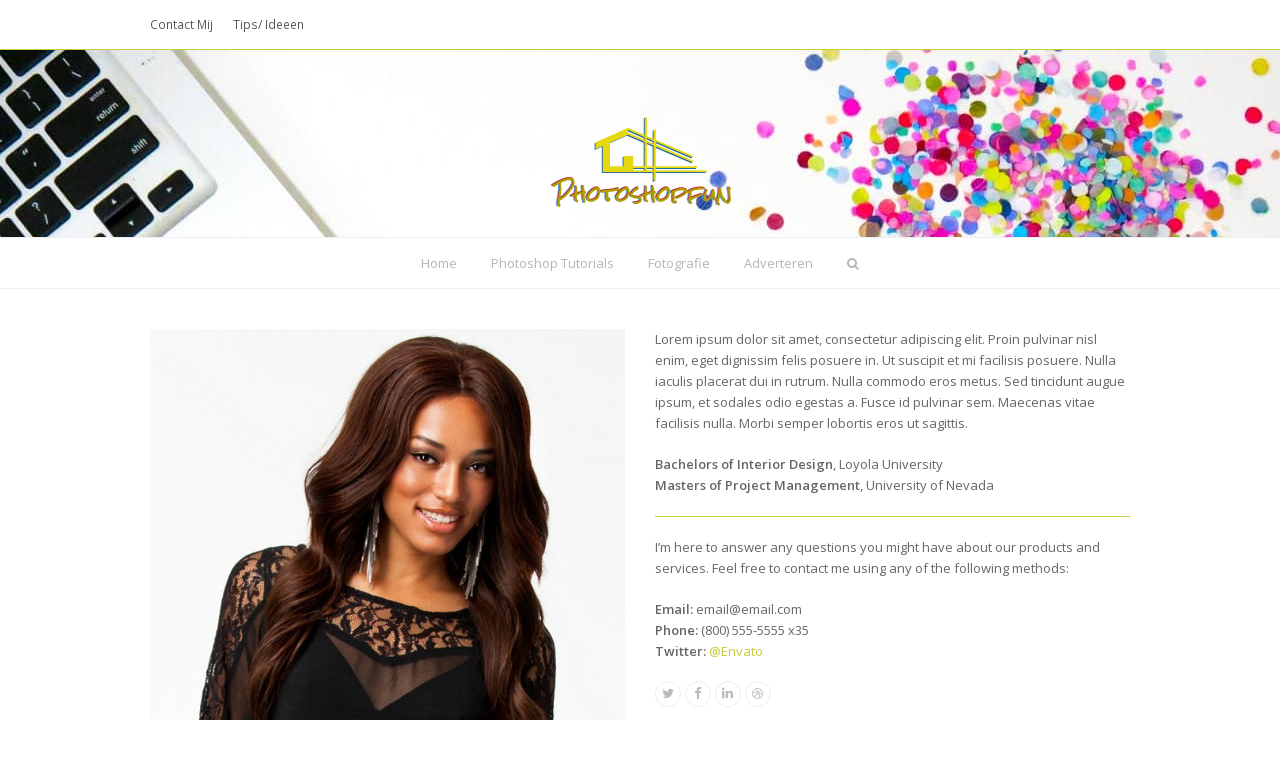

--- FILE ---
content_type: text/html; charset=UTF-8
request_url: https://www.photoshopfun.nl/staff-member/marika-jonston/
body_size: 17834
content:
<!DOCTYPE html>
<html dir="ltr" lang="en-US" prefix="og: https://ogp.me/ns#" itemscope itemtype="http://schema.org/WebPage">
<head><meta charset="UTF-8"><script>if(navigator.userAgent.match(/MSIE|Internet Explorer/i)||navigator.userAgent.match(/Trident\/7\..*?rv:11/i)){var href=document.location.href;if(!href.match(/[?&]nowprocket/)){if(href.indexOf("?")==-1){if(href.indexOf("#")==-1){document.location.href=href+"?nowprocket=1"}else{document.location.href=href.replace("#","?nowprocket=1#")}}else{if(href.indexOf("#")==-1){document.location.href=href+"&nowprocket=1"}else{document.location.href=href.replace("#","&nowprocket=1#")}}}}</script><script>class RocketLazyLoadScripts{constructor(){this.triggerEvents=["keydown","mousedown","mousemove","touchmove","touchstart","touchend","wheel"],this.userEventHandler=this._triggerListener.bind(this),this.touchStartHandler=this._onTouchStart.bind(this),this.touchMoveHandler=this._onTouchMove.bind(this),this.touchEndHandler=this._onTouchEnd.bind(this),this.clickHandler=this._onClick.bind(this),this.interceptedClicks=[],window.addEventListener("pageshow",(e=>{this.persisted=e.persisted})),window.addEventListener("DOMContentLoaded",(()=>{this._preconnect3rdParties()})),this.delayedScripts={normal:[],async:[],defer:[]},this.allJQueries=[]}_addUserInteractionListener(e){document.hidden?e._triggerListener():(this.triggerEvents.forEach((t=>window.addEventListener(t,e.userEventHandler,{passive:!0}))),window.addEventListener("touchstart",e.touchStartHandler,{passive:!0}),window.addEventListener("mousedown",e.touchStartHandler),document.addEventListener("visibilitychange",e.userEventHandler))}_removeUserInteractionListener(){this.triggerEvents.forEach((e=>window.removeEventListener(e,this.userEventHandler,{passive:!0}))),document.removeEventListener("visibilitychange",this.userEventHandler)}_onTouchStart(e){"HTML"!==e.target.tagName&&(window.addEventListener("touchend",this.touchEndHandler),window.addEventListener("mouseup",this.touchEndHandler),window.addEventListener("touchmove",this.touchMoveHandler,{passive:!0}),window.addEventListener("mousemove",this.touchMoveHandler),e.target.addEventListener("click",this.clickHandler),this._renameDOMAttribute(e.target,"onclick","rocket-onclick"))}_onTouchMove(e){window.removeEventListener("touchend",this.touchEndHandler),window.removeEventListener("mouseup",this.touchEndHandler),window.removeEventListener("touchmove",this.touchMoveHandler,{passive:!0}),window.removeEventListener("mousemove",this.touchMoveHandler),e.target.removeEventListener("click",this.clickHandler),this._renameDOMAttribute(e.target,"rocket-onclick","onclick")}_onTouchEnd(e){window.removeEventListener("touchend",this.touchEndHandler),window.removeEventListener("mouseup",this.touchEndHandler),window.removeEventListener("touchmove",this.touchMoveHandler,{passive:!0}),window.removeEventListener("mousemove",this.touchMoveHandler)}_onClick(e){e.target.removeEventListener("click",this.clickHandler),this._renameDOMAttribute(e.target,"rocket-onclick","onclick"),this.interceptedClicks.push(e),e.preventDefault(),e.stopPropagation(),e.stopImmediatePropagation()}_replayClicks(){window.removeEventListener("touchstart",this.touchStartHandler,{passive:!0}),window.removeEventListener("mousedown",this.touchStartHandler),this.interceptedClicks.forEach((e=>{e.target.dispatchEvent(new MouseEvent("click",{view:e.view,bubbles:!0,cancelable:!0}))}))}_renameDOMAttribute(e,t,n){e.hasAttribute&&e.hasAttribute(t)&&(event.target.setAttribute(n,event.target.getAttribute(t)),event.target.removeAttribute(t))}_triggerListener(){this._removeUserInteractionListener(this),"loading"===document.readyState?document.addEventListener("DOMContentLoaded",this._loadEverythingNow.bind(this)):this._loadEverythingNow()}_preconnect3rdParties(){let e=[];document.querySelectorAll("script[type=rocketlazyloadscript]").forEach((t=>{if(t.hasAttribute("src")){const n=new URL(t.src).origin;n!==location.origin&&e.push({src:n,crossOrigin:t.crossOrigin||"module"===t.getAttribute("data-rocket-type")})}})),e=[...new Map(e.map((e=>[JSON.stringify(e),e]))).values()],this._batchInjectResourceHints(e,"preconnect")}async _loadEverythingNow(){this.lastBreath=Date.now(),this._delayEventListeners(),this._delayJQueryReady(this),this._handleDocumentWrite(),this._registerAllDelayedScripts(),this._preloadAllScripts(),await this._loadScriptsFromList(this.delayedScripts.normal),await this._loadScriptsFromList(this.delayedScripts.defer),await this._loadScriptsFromList(this.delayedScripts.async);try{await this._triggerDOMContentLoaded(),await this._triggerWindowLoad()}catch(e){}window.dispatchEvent(new Event("rocket-allScriptsLoaded")),this._replayClicks()}_registerAllDelayedScripts(){document.querySelectorAll("script[type=rocketlazyloadscript]").forEach((e=>{e.hasAttribute("src")?e.hasAttribute("async")&&!1!==e.async?this.delayedScripts.async.push(e):e.hasAttribute("defer")&&!1!==e.defer||"module"===e.getAttribute("data-rocket-type")?this.delayedScripts.defer.push(e):this.delayedScripts.normal.push(e):this.delayedScripts.normal.push(e)}))}async _transformScript(e){return await this._littleBreath(),new Promise((t=>{const n=document.createElement("script");[...e.attributes].forEach((e=>{let t=e.nodeName;"type"!==t&&("data-rocket-type"===t&&(t="type"),n.setAttribute(t,e.nodeValue))})),e.hasAttribute("src")?(n.addEventListener("load",t),n.addEventListener("error",t)):(n.text=e.text,t());try{e.parentNode.replaceChild(n,e)}catch(e){t()}}))}async _loadScriptsFromList(e){const t=e.shift();return t?(await this._transformScript(t),this._loadScriptsFromList(e)):Promise.resolve()}_preloadAllScripts(){this._batchInjectResourceHints([...this.delayedScripts.normal,...this.delayedScripts.defer,...this.delayedScripts.async],"preload")}_batchInjectResourceHints(e,t){var n=document.createDocumentFragment();e.forEach((e=>{if(e.src){const i=document.createElement("link");i.href=e.src,i.rel=t,"preconnect"!==t&&(i.as="script"),e.getAttribute&&"module"===e.getAttribute("data-rocket-type")&&(i.crossOrigin=!0),e.crossOrigin&&(i.crossOrigin=e.crossOrigin),n.appendChild(i)}})),document.head.appendChild(n)}_delayEventListeners(){let e={};function t(t,n){!function(t){function n(n){return e[t].eventsToRewrite.indexOf(n)>=0?"rocket-"+n:n}e[t]||(e[t]={originalFunctions:{add:t.addEventListener,remove:t.removeEventListener},eventsToRewrite:[]},t.addEventListener=function(){arguments[0]=n(arguments[0]),e[t].originalFunctions.add.apply(t,arguments)},t.removeEventListener=function(){arguments[0]=n(arguments[0]),e[t].originalFunctions.remove.apply(t,arguments)})}(t),e[t].eventsToRewrite.push(n)}function n(e,t){let n=e[t];Object.defineProperty(e,t,{get:()=>n||function(){},set(i){e["rocket"+t]=n=i}})}t(document,"DOMContentLoaded"),t(window,"DOMContentLoaded"),t(window,"load"),t(window,"pageshow"),t(document,"readystatechange"),n(document,"onreadystatechange"),n(window,"onload"),n(window,"onpageshow")}_delayJQueryReady(e){let t=window.jQuery;Object.defineProperty(window,"jQuery",{get:()=>t,set(n){if(n&&n.fn&&!e.allJQueries.includes(n)){n.fn.ready=n.fn.init.prototype.ready=function(t){e.domReadyFired?t.bind(document)(n):document.addEventListener("rocket-DOMContentLoaded",(()=>t.bind(document)(n)))};const t=n.fn.on;n.fn.on=n.fn.init.prototype.on=function(){if(this[0]===window){function e(e){return e.split(" ").map((e=>"load"===e||0===e.indexOf("load.")?"rocket-jquery-load":e)).join(" ")}"string"==typeof arguments[0]||arguments[0]instanceof String?arguments[0]=e(arguments[0]):"object"==typeof arguments[0]&&Object.keys(arguments[0]).forEach((t=>{delete Object.assign(arguments[0],{[e(t)]:arguments[0][t]})[t]}))}return t.apply(this,arguments),this},e.allJQueries.push(n)}t=n}})}async _triggerDOMContentLoaded(){this.domReadyFired=!0,await this._littleBreath(),document.dispatchEvent(new Event("rocket-DOMContentLoaded")),await this._littleBreath(),window.dispatchEvent(new Event("rocket-DOMContentLoaded")),await this._littleBreath(),document.dispatchEvent(new Event("rocket-readystatechange")),await this._littleBreath(),document.rocketonreadystatechange&&document.rocketonreadystatechange()}async _triggerWindowLoad(){await this._littleBreath(),window.dispatchEvent(new Event("rocket-load")),await this._littleBreath(),window.rocketonload&&window.rocketonload(),await this._littleBreath(),this.allJQueries.forEach((e=>e(window).trigger("rocket-jquery-load"))),await this._littleBreath();const e=new Event("rocket-pageshow");e.persisted=this.persisted,window.dispatchEvent(e),await this._littleBreath(),window.rocketonpageshow&&window.rocketonpageshow({persisted:this.persisted})}_handleDocumentWrite(){const e=new Map;document.write=document.writeln=function(t){const n=document.currentScript,i=document.createRange(),r=n.parentElement;let o=e.get(n);void 0===o&&(o=n.nextSibling,e.set(n,o));const s=document.createDocumentFragment();i.setStart(s,0),s.appendChild(i.createContextualFragment(t)),r.insertBefore(s,o)}}async _littleBreath(){Date.now()-this.lastBreath>45&&(await this._requestAnimFrame(),this.lastBreath=Date.now())}async _requestAnimFrame(){return document.hidden?new Promise((e=>setTimeout(e))):new Promise((e=>requestAnimationFrame(e)))}static run(){const e=new RocketLazyLoadScripts;e._addUserInteractionListener(e)}}RocketLazyLoadScripts.run();</script>

<link rel="profile" href="https://gmpg.org/xfn/11">
<title>Marika Jonston | photoshopfun.nl</title><link rel="preload" as="style" href="https://fonts.googleapis.com/css?family=Open%20Sans%3A100%2C200%2C300%2C400%2C500%2C600%2C700%2C800%2C900%2C100i%2C200i%2C300i%2C400i%2C500i%2C600i%2C700i%2C800i%2C900i&#038;subset=latin&#038;display=swap" /><link rel="stylesheet" href="https://fonts.googleapis.com/css?family=Open%20Sans%3A100%2C200%2C300%2C400%2C500%2C600%2C700%2C800%2C900%2C100i%2C200i%2C300i%2C400i%2C500i%2C600i%2C700i%2C800i%2C900i&#038;subset=latin&#038;display=swap" media="print" onload="this.media='all'" /><noscript><link rel="stylesheet" href="https://fonts.googleapis.com/css?family=Open%20Sans%3A100%2C200%2C300%2C400%2C500%2C600%2C700%2C800%2C900%2C100i%2C200i%2C300i%2C400i%2C500i%2C600i%2C700i%2C800i%2C900i&#038;subset=latin&#038;display=swap" /></noscript><link rel="stylesheet" href="https://www.photoshopfun.nl/wp-content/cache/min/1/e4575dcc8a742707c01b008d66bc5d0f.css" media="all" data-minify="1" />
	<style>img:is([sizes="auto" i], [sizes^="auto," i]) { contain-intrinsic-size: 3000px 1500px }</style>
	
		<!-- All in One SEO 4.9.0 - aioseo.com -->
	<meta name="robots" content="max-image-preview:large" />
	<meta name="author" content="Welles"/>
	<link rel="canonical" href="https://www.photoshopfun.nl/staff-member/marika-jonston/" />
	<meta name="generator" content="All in One SEO (AIOSEO) 4.9.0" />
		<meta property="og:locale" content="en_US" />
		<meta property="og:site_name" content="photoshopfun.nl | Alles over ontwerpen met Adobe Photoshop" />
		<meta property="og:type" content="article" />
		<meta property="og:title" content="Marika Jonston | photoshopfun.nl" />
		<meta property="og:url" content="https://www.photoshopfun.nl/staff-member/marika-jonston/" />
		<meta property="article:published_time" content="2014-09-05T23:08:58+00:00" />
		<meta property="article:modified_time" content="2014-09-05T23:08:58+00:00" />
		<meta name="twitter:card" content="summary" />
		<meta name="twitter:title" content="Marika Jonston | photoshopfun.nl" />
		<script type="application/ld+json" class="aioseo-schema">
			{"@context":"https:\/\/schema.org","@graph":[{"@type":"BreadcrumbList","@id":"https:\/\/www.photoshopfun.nl\/staff-member\/marika-jonston\/#breadcrumblist","itemListElement":[{"@type":"ListItem","@id":"https:\/\/www.photoshopfun.nl#listItem","position":1,"name":"Home","item":"https:\/\/www.photoshopfun.nl","nextItem":{"@type":"ListItem","@id":"https:\/\/www.photoshopfun.nl\/staff-category\/management\/#listItem","name":"Management"}},{"@type":"ListItem","@id":"https:\/\/www.photoshopfun.nl\/staff-category\/management\/#listItem","position":2,"name":"Management","item":"https:\/\/www.photoshopfun.nl\/staff-category\/management\/","nextItem":{"@type":"ListItem","@id":"https:\/\/www.photoshopfun.nl\/staff-member\/marika-jonston\/#listItem","name":"Marika Jonston"},"previousItem":{"@type":"ListItem","@id":"https:\/\/www.photoshopfun.nl#listItem","name":"Home"}},{"@type":"ListItem","@id":"https:\/\/www.photoshopfun.nl\/staff-member\/marika-jonston\/#listItem","position":3,"name":"Marika Jonston","previousItem":{"@type":"ListItem","@id":"https:\/\/www.photoshopfun.nl\/staff-category\/management\/#listItem","name":"Management"}}]},{"@type":"Organization","@id":"https:\/\/www.photoshopfun.nl\/#organization","name":"photoshopfun.nl","description":"Alles over ontwerpen met Adobe Photoshop","url":"https:\/\/www.photoshopfun.nl\/"},{"@type":"Person","@id":"https:\/\/www.photoshopfun.nl\/author\/Welles\/#author","url":"https:\/\/www.photoshopfun.nl\/author\/Welles\/","name":"Welles","image":{"@type":"ImageObject","@id":"https:\/\/www.photoshopfun.nl\/staff-member\/marika-jonston\/#authorImage","url":"https:\/\/secure.gravatar.com\/avatar\/084bbf9b503028994794f3df326889992650c473167142987774adfdc0f3b722?s=96&d=mm&r=g","width":96,"height":96,"caption":"Welles"}},{"@type":"WebPage","@id":"https:\/\/www.photoshopfun.nl\/staff-member\/marika-jonston\/#webpage","url":"https:\/\/www.photoshopfun.nl\/staff-member\/marika-jonston\/","name":"Marika Jonston | photoshopfun.nl","inLanguage":"en-US","isPartOf":{"@id":"https:\/\/www.photoshopfun.nl\/#website"},"breadcrumb":{"@id":"https:\/\/www.photoshopfun.nl\/staff-member\/marika-jonston\/#breadcrumblist"},"author":{"@id":"https:\/\/www.photoshopfun.nl\/author\/Welles\/#author"},"creator":{"@id":"https:\/\/www.photoshopfun.nl\/author\/Welles\/#author"},"image":{"@type":"ImageObject","url":"https:\/\/www.photoshopfun.nl\/wp-content\/uploads\/2014\/09\/person6.jpg","@id":"https:\/\/www.photoshopfun.nl\/staff-member\/marika-jonston\/#mainImage","width":600,"height":500},"primaryImageOfPage":{"@id":"https:\/\/www.photoshopfun.nl\/staff-member\/marika-jonston\/#mainImage"},"datePublished":"2014-09-05T23:08:58+00:00","dateModified":"2014-09-05T23:08:58+00:00"},{"@type":"WebSite","@id":"https:\/\/www.photoshopfun.nl\/#website","url":"https:\/\/www.photoshopfun.nl\/","name":"photoshopfun.nl","description":"Alles over ontwerpen met Adobe Photoshop","inLanguage":"en-US","publisher":{"@id":"https:\/\/www.photoshopfun.nl\/#organization"}}]}
		</script>
		<!-- All in One SEO -->

<meta name="viewport" content="width=device-width, initial-scale=1">
<meta name="generator" content="Total WordPress Theme 4.9.3" />
<meta http-equiv="X-UA-Compatible" content="IE=edge" />
<link rel='dns-prefetch' href='//fonts.googleapis.com' />
<link href='https://fonts.gstatic.com' crossorigin rel='preconnect' />
<link rel="alternate" type="application/rss+xml" title="photoshopfun.nl &raquo; Feed" href="https://www.photoshopfun.nl/feed/" />
<link rel="alternate" type="application/rss+xml" title="photoshopfun.nl &raquo; Comments Feed" href="https://www.photoshopfun.nl/comments/feed/" />
<link rel="alternate" type="application/rss+xml" title="photoshopfun.nl &raquo; Marika Jonston Comments Feed" href="https://www.photoshopfun.nl/staff-member/marika-jonston/feed/" />


<style id='classic-theme-styles-inline-css' type='text/css'>
/*! This file is auto-generated */
.wp-block-button__link{color:#fff;background-color:#32373c;border-radius:9999px;box-shadow:none;text-decoration:none;padding:calc(.667em + 2px) calc(1.333em + 2px);font-size:1.125em}.wp-block-file__button{background:#32373c;color:#fff;text-decoration:none}
</style>

<style id='global-styles-inline-css' type='text/css'>
:root{--wp--preset--aspect-ratio--square: 1;--wp--preset--aspect-ratio--4-3: 4/3;--wp--preset--aspect-ratio--3-4: 3/4;--wp--preset--aspect-ratio--3-2: 3/2;--wp--preset--aspect-ratio--2-3: 2/3;--wp--preset--aspect-ratio--16-9: 16/9;--wp--preset--aspect-ratio--9-16: 9/16;--wp--preset--color--black: #000000;--wp--preset--color--cyan-bluish-gray: #abb8c3;--wp--preset--color--white: #ffffff;--wp--preset--color--pale-pink: #f78da7;--wp--preset--color--vivid-red: #cf2e2e;--wp--preset--color--luminous-vivid-orange: #ff6900;--wp--preset--color--luminous-vivid-amber: #fcb900;--wp--preset--color--light-green-cyan: #7bdcb5;--wp--preset--color--vivid-green-cyan: #00d084;--wp--preset--color--pale-cyan-blue: #8ed1fc;--wp--preset--color--vivid-cyan-blue: #0693e3;--wp--preset--color--vivid-purple: #9b51e0;--wp--preset--gradient--vivid-cyan-blue-to-vivid-purple: linear-gradient(135deg,rgba(6,147,227,1) 0%,rgb(155,81,224) 100%);--wp--preset--gradient--light-green-cyan-to-vivid-green-cyan: linear-gradient(135deg,rgb(122,220,180) 0%,rgb(0,208,130) 100%);--wp--preset--gradient--luminous-vivid-amber-to-luminous-vivid-orange: linear-gradient(135deg,rgba(252,185,0,1) 0%,rgba(255,105,0,1) 100%);--wp--preset--gradient--luminous-vivid-orange-to-vivid-red: linear-gradient(135deg,rgba(255,105,0,1) 0%,rgb(207,46,46) 100%);--wp--preset--gradient--very-light-gray-to-cyan-bluish-gray: linear-gradient(135deg,rgb(238,238,238) 0%,rgb(169,184,195) 100%);--wp--preset--gradient--cool-to-warm-spectrum: linear-gradient(135deg,rgb(74,234,220) 0%,rgb(151,120,209) 20%,rgb(207,42,186) 40%,rgb(238,44,130) 60%,rgb(251,105,98) 80%,rgb(254,248,76) 100%);--wp--preset--gradient--blush-light-purple: linear-gradient(135deg,rgb(255,206,236) 0%,rgb(152,150,240) 100%);--wp--preset--gradient--blush-bordeaux: linear-gradient(135deg,rgb(254,205,165) 0%,rgb(254,45,45) 50%,rgb(107,0,62) 100%);--wp--preset--gradient--luminous-dusk: linear-gradient(135deg,rgb(255,203,112) 0%,rgb(199,81,192) 50%,rgb(65,88,208) 100%);--wp--preset--gradient--pale-ocean: linear-gradient(135deg,rgb(255,245,203) 0%,rgb(182,227,212) 50%,rgb(51,167,181) 100%);--wp--preset--gradient--electric-grass: linear-gradient(135deg,rgb(202,248,128) 0%,rgb(113,206,126) 100%);--wp--preset--gradient--midnight: linear-gradient(135deg,rgb(2,3,129) 0%,rgb(40,116,252) 100%);--wp--preset--font-size--small: 13px;--wp--preset--font-size--medium: 20px;--wp--preset--font-size--large: 36px;--wp--preset--font-size--x-large: 42px;--wp--preset--spacing--20: 0.44rem;--wp--preset--spacing--30: 0.67rem;--wp--preset--spacing--40: 1rem;--wp--preset--spacing--50: 1.5rem;--wp--preset--spacing--60: 2.25rem;--wp--preset--spacing--70: 3.38rem;--wp--preset--spacing--80: 5.06rem;--wp--preset--shadow--natural: 6px 6px 9px rgba(0, 0, 0, 0.2);--wp--preset--shadow--deep: 12px 12px 50px rgba(0, 0, 0, 0.4);--wp--preset--shadow--sharp: 6px 6px 0px rgba(0, 0, 0, 0.2);--wp--preset--shadow--outlined: 6px 6px 0px -3px rgba(255, 255, 255, 1), 6px 6px rgba(0, 0, 0, 1);--wp--preset--shadow--crisp: 6px 6px 0px rgba(0, 0, 0, 1);}:where(.is-layout-flex){gap: 0.5em;}:where(.is-layout-grid){gap: 0.5em;}body .is-layout-flex{display: flex;}.is-layout-flex{flex-wrap: wrap;align-items: center;}.is-layout-flex > :is(*, div){margin: 0;}body .is-layout-grid{display: grid;}.is-layout-grid > :is(*, div){margin: 0;}:where(.wp-block-columns.is-layout-flex){gap: 2em;}:where(.wp-block-columns.is-layout-grid){gap: 2em;}:where(.wp-block-post-template.is-layout-flex){gap: 1.25em;}:where(.wp-block-post-template.is-layout-grid){gap: 1.25em;}.has-black-color{color: var(--wp--preset--color--black) !important;}.has-cyan-bluish-gray-color{color: var(--wp--preset--color--cyan-bluish-gray) !important;}.has-white-color{color: var(--wp--preset--color--white) !important;}.has-pale-pink-color{color: var(--wp--preset--color--pale-pink) !important;}.has-vivid-red-color{color: var(--wp--preset--color--vivid-red) !important;}.has-luminous-vivid-orange-color{color: var(--wp--preset--color--luminous-vivid-orange) !important;}.has-luminous-vivid-amber-color{color: var(--wp--preset--color--luminous-vivid-amber) !important;}.has-light-green-cyan-color{color: var(--wp--preset--color--light-green-cyan) !important;}.has-vivid-green-cyan-color{color: var(--wp--preset--color--vivid-green-cyan) !important;}.has-pale-cyan-blue-color{color: var(--wp--preset--color--pale-cyan-blue) !important;}.has-vivid-cyan-blue-color{color: var(--wp--preset--color--vivid-cyan-blue) !important;}.has-vivid-purple-color{color: var(--wp--preset--color--vivid-purple) !important;}.has-black-background-color{background-color: var(--wp--preset--color--black) !important;}.has-cyan-bluish-gray-background-color{background-color: var(--wp--preset--color--cyan-bluish-gray) !important;}.has-white-background-color{background-color: var(--wp--preset--color--white) !important;}.has-pale-pink-background-color{background-color: var(--wp--preset--color--pale-pink) !important;}.has-vivid-red-background-color{background-color: var(--wp--preset--color--vivid-red) !important;}.has-luminous-vivid-orange-background-color{background-color: var(--wp--preset--color--luminous-vivid-orange) !important;}.has-luminous-vivid-amber-background-color{background-color: var(--wp--preset--color--luminous-vivid-amber) !important;}.has-light-green-cyan-background-color{background-color: var(--wp--preset--color--light-green-cyan) !important;}.has-vivid-green-cyan-background-color{background-color: var(--wp--preset--color--vivid-green-cyan) !important;}.has-pale-cyan-blue-background-color{background-color: var(--wp--preset--color--pale-cyan-blue) !important;}.has-vivid-cyan-blue-background-color{background-color: var(--wp--preset--color--vivid-cyan-blue) !important;}.has-vivid-purple-background-color{background-color: var(--wp--preset--color--vivid-purple) !important;}.has-black-border-color{border-color: var(--wp--preset--color--black) !important;}.has-cyan-bluish-gray-border-color{border-color: var(--wp--preset--color--cyan-bluish-gray) !important;}.has-white-border-color{border-color: var(--wp--preset--color--white) !important;}.has-pale-pink-border-color{border-color: var(--wp--preset--color--pale-pink) !important;}.has-vivid-red-border-color{border-color: var(--wp--preset--color--vivid-red) !important;}.has-luminous-vivid-orange-border-color{border-color: var(--wp--preset--color--luminous-vivid-orange) !important;}.has-luminous-vivid-amber-border-color{border-color: var(--wp--preset--color--luminous-vivid-amber) !important;}.has-light-green-cyan-border-color{border-color: var(--wp--preset--color--light-green-cyan) !important;}.has-vivid-green-cyan-border-color{border-color: var(--wp--preset--color--vivid-green-cyan) !important;}.has-pale-cyan-blue-border-color{border-color: var(--wp--preset--color--pale-cyan-blue) !important;}.has-vivid-cyan-blue-border-color{border-color: var(--wp--preset--color--vivid-cyan-blue) !important;}.has-vivid-purple-border-color{border-color: var(--wp--preset--color--vivid-purple) !important;}.has-vivid-cyan-blue-to-vivid-purple-gradient-background{background: var(--wp--preset--gradient--vivid-cyan-blue-to-vivid-purple) !important;}.has-light-green-cyan-to-vivid-green-cyan-gradient-background{background: var(--wp--preset--gradient--light-green-cyan-to-vivid-green-cyan) !important;}.has-luminous-vivid-amber-to-luminous-vivid-orange-gradient-background{background: var(--wp--preset--gradient--luminous-vivid-amber-to-luminous-vivid-orange) !important;}.has-luminous-vivid-orange-to-vivid-red-gradient-background{background: var(--wp--preset--gradient--luminous-vivid-orange-to-vivid-red) !important;}.has-very-light-gray-to-cyan-bluish-gray-gradient-background{background: var(--wp--preset--gradient--very-light-gray-to-cyan-bluish-gray) !important;}.has-cool-to-warm-spectrum-gradient-background{background: var(--wp--preset--gradient--cool-to-warm-spectrum) !important;}.has-blush-light-purple-gradient-background{background: var(--wp--preset--gradient--blush-light-purple) !important;}.has-blush-bordeaux-gradient-background{background: var(--wp--preset--gradient--blush-bordeaux) !important;}.has-luminous-dusk-gradient-background{background: var(--wp--preset--gradient--luminous-dusk) !important;}.has-pale-ocean-gradient-background{background: var(--wp--preset--gradient--pale-ocean) !important;}.has-electric-grass-gradient-background{background: var(--wp--preset--gradient--electric-grass) !important;}.has-midnight-gradient-background{background: var(--wp--preset--gradient--midnight) !important;}.has-small-font-size{font-size: var(--wp--preset--font-size--small) !important;}.has-medium-font-size{font-size: var(--wp--preset--font-size--medium) !important;}.has-large-font-size{font-size: var(--wp--preset--font-size--large) !important;}.has-x-large-font-size{font-size: var(--wp--preset--font-size--x-large) !important;}
:where(.wp-block-post-template.is-layout-flex){gap: 1.25em;}:where(.wp-block-post-template.is-layout-grid){gap: 1.25em;}
:where(.wp-block-columns.is-layout-flex){gap: 2em;}:where(.wp-block-columns.is-layout-grid){gap: 2em;}
:root :where(.wp-block-pullquote){font-size: 1.5em;line-height: 1.6;}
</style>


<style id='rs-plugin-settings-inline-css' type='text/css'>
#rs-demo-id {}
</style>





<!--[if lt IE 9]>
<link rel='stylesheet' id='vc_lte_ie9-css' href='https://www.photoshopfun.nl/wp-content/plugins/js_composer/assets/css/vc_lte_ie9.min.css?ver=6.0.5' type='text/css' media='screen' />
<![endif]-->
<!--[if IE 8]>
<link rel='stylesheet' id='wpex-ie8-css' href='https://www.photoshopfun.nl/wp-content/themes/Total/assets/css/wpex-ie8.css?ver=4.9.3' type='text/css' media='all' />
<![endif]-->
<!--[if IE 9]>
<link rel='stylesheet' id='wpex-ie9-css' href='https://www.photoshopfun.nl/wp-content/themes/Total/assets/css/wpex-ie9.css?ver=4.9.3' type='text/css' media='all' />
<![endif]-->
<script type="rocketlazyloadscript" data-rocket-type="text/javascript" src="https://www.photoshopfun.nl/wp-includes/js/jquery/jquery.min.js?ver=3.7.1" id="jquery-core-js"></script>
<script type="rocketlazyloadscript" data-rocket-type="text/javascript" src="https://www.photoshopfun.nl/wp-includes/js/jquery/jquery-migrate.min.js?ver=3.4.1" id="jquery-migrate-js"></script>
<script type="rocketlazyloadscript" data-rocket-type="text/javascript" src="https://www.photoshopfun.nl/wp-content/plugins/revslider/public/assets/js/jquery.themepunch.tools.min.js?ver=5.4.8.3" id="tp-tools-js"></script>
<script type="rocketlazyloadscript" data-rocket-type="text/javascript" src="https://www.photoshopfun.nl/wp-content/plugins/revslider/public/assets/js/jquery.themepunch.revolution.min.js?ver=5.4.8.3" id="revmin-js"></script>
<!--[if lt IE 9]>
<script type="text/javascript" src="https://www.photoshopfun.nl/wp-content/themes/Total/assets/js/dynamic/html5.js?ver=4.9.3" id="wpex-html5shiv-js"></script>
<![endif]-->
<link rel="https://api.w.org/" href="https://www.photoshopfun.nl/wp-json/" /><link rel="EditURI" type="application/rsd+xml" title="RSD" href="https://www.photoshopfun.nl/xmlrpc.php?rsd" />
<meta name="generator" content="WordPress 6.8.3" />
<link rel='shortlink' href='https://www.photoshopfun.nl/?p=87' />
<link rel="alternate" title="oEmbed (JSON)" type="application/json+oembed" href="https://www.photoshopfun.nl/wp-json/oembed/1.0/embed?url=https%3A%2F%2Fwww.photoshopfun.nl%2Fstaff-member%2Fmarika-jonston%2F" />
<link rel="alternate" title="oEmbed (XML)" type="text/xml+oembed" href="https://www.photoshopfun.nl/wp-json/oembed/1.0/embed?url=https%3A%2F%2Fwww.photoshopfun.nl%2Fstaff-member%2Fmarika-jonston%2F&#038;format=xml" />
<noscript><style>body .wpex-vc-row-stretched, body .vc_row-o-full-height { visibility: visible; }</style></noscript><script type="rocketlazyloadscript" data-rocket-type="text/javascript">function setREVStartSize(e){									
						try{ e.c=jQuery(e.c);var i=jQuery(window).width(),t=9999,r=0,n=0,l=0,f=0,s=0,h=0;
							if(e.responsiveLevels&&(jQuery.each(e.responsiveLevels,function(e,f){f>i&&(t=r=f,l=e),i>f&&f>r&&(r=f,n=e)}),t>r&&(l=n)),f=e.gridheight[l]||e.gridheight[0]||e.gridheight,s=e.gridwidth[l]||e.gridwidth[0]||e.gridwidth,h=i/s,h=h>1?1:h,f=Math.round(h*f),"fullscreen"==e.sliderLayout){var u=(e.c.width(),jQuery(window).height());if(void 0!=e.fullScreenOffsetContainer){var c=e.fullScreenOffsetContainer.split(",");if (c) jQuery.each(c,function(e,i){u=jQuery(i).length>0?u-jQuery(i).outerHeight(!0):u}),e.fullScreenOffset.split("%").length>1&&void 0!=e.fullScreenOffset&&e.fullScreenOffset.length>0?u-=jQuery(window).height()*parseInt(e.fullScreenOffset,0)/100:void 0!=e.fullScreenOffset&&e.fullScreenOffset.length>0&&(u-=parseInt(e.fullScreenOffset,0))}f=u}else void 0!=e.minHeight&&f<e.minHeight&&(f=e.minHeight);e.c.closest(".rev_slider_wrapper").css({height:f})					
						}catch(d){console.log("Failure at Presize of Slider:"+d)}						
					};</script>
		<style type="text/css" id="wp-custom-css">
			/* Center footer copyright */#copyright{text-align:center}/* Add more margin to social widget in footer */#footer .fontawesome-social-widget ul li{margin-right:10px}		</style>
		<noscript><style> .wpb_animate_when_almost_visible { opacity: 1; }</style></noscript><style type="text/css" data-type="wpex-css" id="wpex-css">/*ACCENT COLOR*/.wpex-carousel-woocommerce .wpex-carousel-entry-details,a,.wpex-accent-color,#site-navigation .dropdown-menu >li.menu-item >a:hover,#site-navigation .dropdown-menu >li.menu-item.current-menu-item >a,#site-navigation .dropdown-menu >li.menu-item.current-menu-parent >a,h1 a:hover,h2 a:hover,a:hover h2,h3 a:hover,h4 a:hover,h5 a:hover,h6 a:hover,.entry-title a:hover,.modern-menu-widget a:hover,.theme-button.outline,.theme-button.clean,.meta a:hover{color:#c2ce39}.vcex-skillbar-bar,.vcex-icon-box.style-five.link-wrap:hover,.vcex-icon-box.style-four.link-wrap:hover,.vcex-recent-news-date span.month,.vcex-pricing.featured .vcex-pricing-header,.vcex-testimonials-fullslider .sp-button:hover,.vcex-testimonials-fullslider .sp-selected-button,.vcex-social-links a:hover,.vcex-testimonials-fullslider.light-skin .sp-button:hover,.vcex-testimonials-fullslider.light-skin .sp-selected-button,.vcex-divider-dots span,.vcex-testimonials-fullslider .sp-button.sp-selected-button,.vcex-testimonials-fullslider .sp-button:hover,.wpex-accent-bg,.post-edit a,.background-highlight,input[type="submit"],.theme-button,button,.button,.theme-button.outline:hover,.active >.theme-button,.theme-button.active,.tagcloud a:hover,.post-tags a:hover,.wpex-carousel .owl-dot.active,.wpex-carousel .owl-prev,.wpex-carousel .owl-next,body #header-two-search #header-two-search-submit,#site-navigation .menu-button >a >span.link-inner,.modern-menu-widget li.menu-item.current-menu-item a,#sidebar .widget_nav_menu .current-menu-item >a,.widget_nav_menu_accordion .widget_nav_menu li.menu-item.current-menu-item >a,#wp-calendar caption,#wp-calendar tbody td:hover a,.navbar-style-six .dropdown-menu >li.menu-item.current-menu-item >a,.navbar-style-six .dropdown-menu >li.menu-item.current-menu-parent >a,#wpex-sfb-l,#wpex-sfb-r,#wpex-sfb-t,#wpex-sfb-b,#site-scroll-top:hover{background-color:#c2ce39}.vcex-heading-bottom-border-w-color .vcex-heading-inner{border-bottom-color:#c2ce39}.wpb_tabs.tab-style-alternative-two .wpb_tabs_nav li.ui-tabs-active a{border-bottom-color:#c2ce39}.theme-button.outline{border-color:#c2ce39}#searchform-dropdown{border-color:#c2ce39}body #site-navigation-wrap.nav-dropdown-top-border .dropdown-menu >li >ul{border-top-color:#c2ce39}.theme-heading.border-w-color span.text{border-bottom-color:#c2ce39}/*ACCENT HOVER COLOR*/.post-edit a:hover,.theme-button:hover,input[type="submit"]:hover,button:hover,.button:hover,.wpex-carousel .owl-prev:hover,.wpex-carousel .owl-next:hover,#site-navigation .menu-button >a >span.link-inner:hover{background-color:#c2ce39}/*BORDER COLOR*/.theme-heading span.text:after,#comments .comment-body,.centered-minimal-page-header,.theme-heading.border-w-color,#top-bar-wrap,.blog-entry.large-image-entry-style,.blog-entry.grid-entry-style .blog-entry-inner,.entries.left-thumbs .blog-entry.thumbnail-entry-style,.cpt-entry.span_1_of_1,ul .page-numbers a,a.page-numbers,span.page-numbers,.post-pagination-wrap,#main .wpex-widget-recent-posts-li:first-child,#main .widget_categories li:first-child,#main .widget_recent_entries li:first-child,#main .widget_archive li:first-child,#main .widget_recent_comments li:first-child,#main .widget_product_categories li:first-child,#main .widget_layered_nav li:first-child,#main .widget-recent-posts-icons li:first-child,#main .site-footer .widget_nav_menu li:first-child,#main .wpex-widget-recent-posts-li,#main .widget_categories li,#main .widget_recent_entries li,#main .widget_archive li,#main .widget_recent_comments li,#main .widget_product_categories li,#main .widget_layered_nav li,#main .widget-recent-posts-icons li,#main .site-footer .widget_nav_menu li,.modern-menu-widget,.modern-menu-widget li,.modern-menu-widget li ul,#sidebar .widget_nav_menu a,#sidebar .widget_nav_menu ul >li:first-child >a,.widget_nav_menu_accordion .widget_nav_menu a,.widget_nav_menu_accordion .widget_nav_menu ul >li:first-child >a,.vcex-divider-solid,.vcex-blog-entry-details,.theme-button.minimal-border,.vcex-login-form,.vcex-recent-news-entry{border-color:#c2ce39}/*TYPOGRAPHY*/body{font-family:"Open Sans","Helvetica Neue",Arial,sans-serif}/*ADVANCED STYLING CSS*/.is-sticky #site-header{border-color:transparent}#site-header{background-image:url(https://www.photoshopfun.nl/wp-content/uploads/2020/07/top-view-photo-of-notebook-and-laptop-390573.jpg)}#mobile-menu .wpex-bars>span,#mobile-menu .wpex-bars>span::before,#mobile-menu .wpex-bars>span::after{background-color:#ffffff}/*CUSTOMIZER STYLING*/::selection{background:#c2ce39;color:#c2ce39}::-moz-selection{background:#c2ce39;color:#c2ce39}body.page-header-disabled #content-wrap{padding-top:40px}.page-header.wpex-supports-mods{padding-top:25px;padding-bottom:25px}.theme-button,input[type="submit"],button,#site-navigation .menu-button >a >span.link-inner,.button,.added_to_cart{background-color:#35c08d}.theme-button:hover,input[type="submit"]:hover,button:hover,#site-navigation .menu-button >a:hover >span.link-inner,.button:hover,.added_to_cart:hover{background-color:#2da679}#site-header #site-header-inner{padding-top:65px}#site-header.overlay-header #site-header-inner{padding-top:65px}#site-header{background-color:#252525}#site-header-sticky-wrapper{background-color:#252525}#site-header-sticky-wrapper.is-sticky #site-header{background-color:#252525}.footer-has-reveal #site-header{background-color:#252525}#searchform-header-replace{background-color:#252525}body.wpex-has-vertical-header #site-header{background-color:#252525}#site-logo a.site-logo-text{color:#ffffff}.wpex-sticky-header-holder.is-sticky #site-header{opacity:0.95}#site-navigation .dropdown-menu >li.menu-item >a{color:#b5b5b5}#site-header #site-navigation .dropdown-menu ul.sub-menu{background-color:#252525;border-color:#252525}#site-header #site-navigation .dropdown-menu ul.sub-menu li.menu-item{border-color:#252525}#site-header #site-navigation .dropdown-menu ul.sub-menu li.menu-item a{border-color:#252525}#site-header #site-navigation .dropdown-menu ul.sub-menu >li.menu-item >a{color:#9e9e9e}#site-header #site-navigation .dropdown-menu ul.sub-menu >li.menu-item >a:hover{color:#35c08d}#mobile-menu a{color:#ffffff}#sidr-main{background-color:#191919}#sidr-main li,#sidr-main ul,.sidr-class-mobile-menu-searchform input,.sidr-class-mobile-menu-searchform{border-color:#212121}#sidr-main,.sidr-class-wpex-close{color:#999999}.mobile-toggle-nav{background:#252525}.wpex-mobile-toggle-menu-fixed_top .mobile-toggle-nav{background:#252525}.mobile-toggle-nav a{border-color:#353535;color:#828282}.wpex-mobile-toggle-menu-fixed_top .mobile-toggle-nav a{border-color:#353535;color:#828282}.mobile-toggle-nav a:hover{color:#ffffff}.wpex-mobile-toggle-menu-fixed_top .mobile-toggle-nav a:hover{color:#ffffff}#sidebar{padding:0 0 0 0}#footer-callout-wrap{background-color:#dddddd}#footer-bottom a{color:#dbdbdb}.vc_column-inner{margin-bottom:40px}</style><noscript><style id="rocket-lazyload-nojs-css">.rll-youtube-player, [data-lazy-src]{display:none !important;}</style></noscript></head>

<body class="wp-singular staff-template-default single single-staff postid-87 wp-custom-logo wp-theme-Total wpex-theme wpex-responsive full-width-main-layout has-composer wpex-live-site content-full-width has-topbar has-breadcrumbs sidebar-widget-icons hasnt-overlay-header footer-has-reveal wpex-has-fixed-footer page-header-disabled wpex-mobile-toggle-menu-icon_buttons has-mobile-menu wpb-js-composer js-comp-ver-6.0.5 vc_responsive">

	
	
	<div class="wpex-site-overlay"></div>
<a href="#content" class="skip-to-content">skip to Main Content</a><span data-ls_id="#site_top"></span>
	<div id="outer-wrap" class="clr">

		
		<div id="wrap" class="clr">

			

	<div id="top-bar-wrap" class="clr">
		<div id="top-bar" class="clr container">
			
	<div id="top-bar-content" class="wpex-clr top-bar-left">

		<ul id="menu-menustructuur-2" class="top-bar-menu"><li id="menu-item-444" class="menu-item menu-item-type-post_type menu-item-object-page menu-item-444"><a href="https://www.photoshopfun.nl/contact-mij/"><span class="link-inner">Contact Mij</span></a></li>
<li id="menu-item-445" class="menu-item menu-item-type-post_type menu-item-object-page menu-item-445"><a href="https://www.photoshopfun.nl/tips-ideeen/"><span class="link-inner">Tips/ Ideeen</span></a></li>
</ul>
		
	</div><!-- #top-bar-content -->

		</div><!-- #top-bar -->
	</div><!-- #top-bar-wrap -->



<header id="site-header" class="header-three wpex-dropdown-style-minimal custom-bg dyn-styles clr" itemscope="itemscope" itemtype="http://schema.org/WPHeader">

	
	<div id="site-header-inner" class="container clr">

		
<div id="site-logo" class="site-branding clr header-three-logo">
	<div id="site-logo-inner" class="clr"><a href="https://www.photoshopfun.nl/" rel="home" class="main-logo"><img src="data:image/svg+xml,%3Csvg%20xmlns='http://www.w3.org/2000/svg'%20viewBox='0%200%200%2040'%3E%3C/svg%3E" alt="photoshopfun.nl" class="logo-img" data-no-retina="data-no-retina" height="40" data-lazy-src="https://www.photoshopfun.nl/wp-content/uploads/2020/07/photoshopfun-e1594163733374.png" /><noscript><img src="https://www.photoshopfun.nl/wp-content/uploads/2020/07/photoshopfun-e1594163733374.png" alt="photoshopfun.nl" class="logo-img" data-no-retina="data-no-retina" height="40" /></noscript></a></div>
</div>
<div id="mobile-menu" class="wpex-mobile-menu-toggle show-at-mm-breakpoint wpex-clr"><a href="#" class="mobile-menu-toggle" aria-label="Toggle mobile menu"><span class="wpex-bars" aria-hidden="true"><span></span></span><span class="screen-reader-text">Open Mobile Menu</span></a></div>
	</div><!-- #site-header-inner -->

	
	
	<div id="site-navigation-wrap" class="navbar-style-three fixed-nav hide-at-mm-breakpoint clr">

		<nav id="site-navigation" class="navigation main-navigation clr container" itemscope="itemscope" itemtype="http://schema.org/SiteNavigationElement" aria-label="Main menu">

			
				<ul id="menu-menustructuur-1" class="dropdown-menu sf-menu"><li id="menu-item-432" class="menu-item menu-item-type-custom menu-item-object-custom menu-item-home menu-item-432"><a href="https://www.photoshopfun.nl"><span class="link-inner">Home</span></a></li>
<li id="menu-item-435" class="menu-item menu-item-type-taxonomy menu-item-object-category menu-item-435"><a href="https://www.photoshopfun.nl/category/photoshop-tutorials/"><span class="link-inner">Photoshop Tutorials</span></a></li>
<li id="menu-item-436" class="menu-item menu-item-type-taxonomy menu-item-object-category menu-item-436"><a href="https://www.photoshopfun.nl/category/fotografie/"><span class="link-inner">Fotografie</span></a></li>
<li id="menu-item-443" class="menu-item menu-item-type-post_type menu-item-object-page menu-item-443"><a href="https://www.photoshopfun.nl/adverteren/"><span class="link-inner">Adverteren</span></a></li>
<li class="search-toggle-li wpex-menu-extra menu-item"><a href="#" class="site-search-toggle search-overlay-toggle"><span class="link-inner"><span class="wpex-menu-search-text">Search</span><span class="wpex-menu-search-icon ticon ticon-search" aria-hidden="true"></span></span></a></li></ul>
			
		</nav><!-- #site-navigation -->

	</div><!-- #site-navigation-wrap -->

	

</header><!-- #header -->


			
			<main id="main" class="site-main clr">

				
	<div id="content-wrap" class="container clr">

		
		<div id="primary" class="content-area clr">

			
			<div id="content" class="site-content clr">

				
				
<div id="single-blocks" class="wpex-clr">

	
<article class="single-content entry clr" itemprop="text"><div class="vc_row wpb_row vc_row-fluid"><div class="wpb_column vc_column_container vc_col-sm-6"><div class="vc_column-inner "><div class="wpb_wrapper">
	<div  class="wpb_single_image wpb_content_element vc_align_  wpex-lightbox">
		
		<figure class="wpb_wrapper vc_figure">
			<a href="https://www.photoshopfun.nl/wp-content/uploads/2014/09/person6.jpg" target="_self" class="vc_single_image-wrapper   vc_box_border_grey"><img fetchpriority="high" decoding="async" width="600" height="500" src="data:image/svg+xml,%3Csvg%20xmlns='http://www.w3.org/2000/svg'%20viewBox='0%200%20600%20500'%3E%3C/svg%3E" class="vc_single_image-img attachment-full" alt="" data-lazy-src="https://www.photoshopfun.nl/wp-content/uploads/2014/09/person6.jpg" /><noscript><img fetchpriority="high" decoding="async" width="600" height="500" src="https://www.photoshopfun.nl/wp-content/uploads/2014/09/person6.jpg" class="vc_single_image-img attachment-full" alt="" /></noscript></a>
		</figure>
	</div>
</div></div></div><div class="wpb_column vc_column_container vc_col-sm-6"><div class="vc_column-inner "><div class="wpb_wrapper">
	<div class="wpb_text_column wpb_content_element " >
		<div class="wpb_wrapper">
			<p>Lorem ipsum dolor sit amet, consectetur adipiscing elit. Proin pulvinar nisl enim, eget dignissim felis posuere in. Ut suscipit et mi facilisis posuere. Nulla iaculis placerat dui in rutrum. Nulla commodo eros metus. Sed tincidunt augue ipsum, et sodales odio egestas a. Fusce id pulvinar sem. Maecenas vitae facilisis nulla. Morbi semper lobortis eros ut sagittis.</p>
<p><strong>Bachelors of Interior Design</strong>, Loyola University<br />
<strong>Masters of Project Management</strong>, University of Nevada</p>

		</div>
	</div>
<div class="vcex-module vcex-divider vcex-divider-solid" style="margin-top:20px;margin-bottom:20px;"></div>
	<div class="wpb_text_column wpb_content_element " >
		<div class="wpb_wrapper">
			<p>I&#8217;m here to answer any questions you might have about our products and services. Feel free to contact me using any of the following methods:</p>
<p><strong>Email: </strong><a href="/cdn-cgi/l/email-protection" class="__cf_email__" data-cfemail="adc8c0ccc4c1edc8c0ccc4c183cec2c0">[email&#160;protected]</a><br />
<strong>Phone: </strong>(800) 555-5555 x35<br />
<strong>Twitter:</strong> <a title="Envato" href="https://twitter.com/envato" target="_blank" rel="noopener noreferrer">@Envato</a></p>

		</div>
	</div>
<div class="vcex-spacing" style="height:10px"></div><div class="staff-social wpex-social-btns clr"><a href="#" class="wpex-twitter wpex-social-btn wpex-social-btn-minimal wpex-social-color-hover wpex-round"><span class="ticon ticon-twitter" aria-hidden="true"></span><span class="screen-reader-text">Twitter</span></a><a href="#" class="wpex-facebook wpex-social-btn wpex-social-btn-minimal wpex-social-color-hover wpex-round"><span class="ticon ticon-facebook" aria-hidden="true"></span><span class="screen-reader-text">Facebook</span></a><a href="#" class="wpex-linkedin wpex-social-btn wpex-social-btn-minimal wpex-social-color-hover wpex-round"><span class="ticon ticon-linkedin" aria-hidden="true"></span><span class="screen-reader-text">Linkedin</span></a><a href="#" class="wpex-dribbble wpex-social-btn wpex-social-btn-minimal wpex-social-color-hover wpex-round"><span class="ticon ticon-dribbble" aria-hidden="true"></span><span class="screen-reader-text">Dribbble</span></a></div></div></div></div></div>
</article>


	<section id="staff-single-related" class="related-staff-posts clr">

		<div class="theme-heading related-staff-posts-heading"><span class="text">Related Staff</span></div>
		<div class="wpex-row wpex-clr">

			
<article id="#post-84" class="staff-entry col span_1_of_3 col-1 post-84 staff type-staff status-publish has-post-thumbnail hentry staff_category-management entry has-media">
	<div class="staff-entry-inner wpex-clr">
		
<div class="staff-entry-media clr">

	
		<a href="https://www.photoshopfun.nl/staff-member/jeremy-peterson/" title="Jeremy Peterson" class="staff-entry-media-link">

	
		<img class="staff-entry-img" src="data:image/svg+xml,%3Csvg%20xmlns='http://www.w3.org/2000/svg'%20viewBox='0%200%20500%20500'%3E%3C/svg%3E" alt='' data-no-retina width="500" height="500" data-lazy-src="https://www.photoshopfun.nl/wp-content/uploads/2014/09/person7-500x500.jpg" /><noscript><img class="staff-entry-img" src="https://www.photoshopfun.nl/wp-content/uploads/2014/09/person7-500x500.jpg" alt='' data-no-retina width="500" height="500" /></noscript>
		
		
	</a>
	
</div><!-- .staff-entry-media -->
<div class="staff-entry-details clr">
	
<h2 class="staff-entry-title entry-title">
			<a href="https://www.photoshopfun.nl/staff-member/jeremy-peterson/">Jeremy Peterson</a>
	</h2><!-- .staff-entry-title -->		<div class="staff-entry-position clr">Lead IT Support</div>
	
<div class="staff-entry-excerpt clr">
	<p>Lorem ipsum dolor sit amet, consectetur adipiscing elit. Proin pulvinar nisl enim, eget dignissim felis posuere in. Ut suscipit et&hellip;</p></div><!-- .staff-entry-excerpt -->	<div class="staff-social wpex-social-btns clr"><a href="#" class="wpex-twitter wpex-social-btn wpex-social-btn-minimal wpex-social-color-hover wpex-round" target="_blank"><span class="ticon ticon-twitter" aria-hidden="true"></span><span class="screen-reader-text">Twitter</span></a><a href="#" class="wpex-facebook wpex-social-btn wpex-social-btn-minimal wpex-social-color-hover wpex-round" target="_blank"><span class="ticon ticon-facebook" aria-hidden="true"></span><span class="screen-reader-text">Facebook</span></a><a href="#" class="wpex-linkedin wpex-social-btn wpex-social-btn-minimal wpex-social-color-hover wpex-round" target="_blank"><span class="ticon ticon-linkedin" aria-hidden="true"></span><span class="screen-reader-text">Linkedin</span></a><a href="#" class="wpex-dribbble wpex-social-btn wpex-social-btn-minimal wpex-social-color-hover wpex-round" target="_blank"><span class="ticon ticon-dribbble" aria-hidden="true"></span><span class="screen-reader-text">Dribbble</span></a></div></div><!-- .staff-entry-details -->	</div>
</article>
<article id="#post-90" class="staff-entry col span_1_of_3 col-2 post-90 staff type-staff status-publish has-post-thumbnail hentry staff_category-management entry has-media">
	<div class="staff-entry-inner wpex-clr">
		
<div class="staff-entry-media clr">

	
		<a href="https://www.photoshopfun.nl/staff-member/carl-carrington/" title="Carl Carrington" class="staff-entry-media-link">

	
		<img class="staff-entry-img" src="data:image/svg+xml,%3Csvg%20xmlns='http://www.w3.org/2000/svg'%20viewBox='0%200%20500%20500'%3E%3C/svg%3E" alt='' data-no-retina width="500" height="500" data-lazy-src="https://www.photoshopfun.nl/wp-content/uploads/2014/09/person5-500x500.jpg" /><noscript><img class="staff-entry-img" src="https://www.photoshopfun.nl/wp-content/uploads/2014/09/person5-500x500.jpg" alt='' data-no-retina width="500" height="500" /></noscript>
		
		
	</a>
	
</div><!-- .staff-entry-media -->
<div class="staff-entry-details clr">
	
<h2 class="staff-entry-title entry-title">
			<a href="https://www.photoshopfun.nl/staff-member/carl-carrington/">Carl Carrington</a>
	</h2><!-- .staff-entry-title -->		<div class="staff-entry-position clr">Lead Developer</div>
	
<div class="staff-entry-excerpt clr">
	<p>Lorem ipsum dolor sit amet, consectetur adipiscing elit. Proin pulvinar nisl enim, eget dignissim felis posuere in. Ut suscipit et&hellip;</p></div><!-- .staff-entry-excerpt -->	<div class="staff-social wpex-social-btns clr"><a href="#" class="wpex-twitter wpex-social-btn wpex-social-btn-minimal wpex-social-color-hover wpex-round" target="_blank"><span class="ticon ticon-twitter" aria-hidden="true"></span><span class="screen-reader-text">Twitter</span></a><a href="#" class="wpex-facebook wpex-social-btn wpex-social-btn-minimal wpex-social-color-hover wpex-round" target="_blank"><span class="ticon ticon-facebook" aria-hidden="true"></span><span class="screen-reader-text">Facebook</span></a><a href="#" class="wpex-linkedin wpex-social-btn wpex-social-btn-minimal wpex-social-color-hover wpex-round" target="_blank"><span class="ticon ticon-linkedin" aria-hidden="true"></span><span class="screen-reader-text">Linkedin</span></a><a href="#" class="wpex-dribbble wpex-social-btn wpex-social-btn-minimal wpex-social-color-hover wpex-round" target="_blank"><span class="ticon ticon-dribbble" aria-hidden="true"></span><span class="screen-reader-text">Dribbble</span></a></div></div><!-- .staff-entry-details -->	</div>
</article>
<article id="#post-81" class="staff-entry col span_1_of_3 col-3 post-81 staff type-staff status-publish has-post-thumbnail hentry staff_category-management entry has-media">
	<div class="staff-entry-inner wpex-clr">
		
<div class="staff-entry-media clr">

	
		<a href="https://www.photoshopfun.nl/staff-member/liza-shepherd/" title="Liza Shepherd" class="staff-entry-media-link">

	
		<img class="staff-entry-img" src="data:image/svg+xml,%3Csvg%20xmlns='http://www.w3.org/2000/svg'%20viewBox='0%200%20500%20500'%3E%3C/svg%3E" alt='' data-no-retina width="500" height="500" data-lazy-src="https://www.photoshopfun.nl/wp-content/uploads/2014/09/person8-500x500.jpg" /><noscript><img class="staff-entry-img" src="https://www.photoshopfun.nl/wp-content/uploads/2014/09/person8-500x500.jpg" alt='' data-no-retina width="500" height="500" /></noscript>
		
		
	</a>
	
</div><!-- .staff-entry-media -->
<div class="staff-entry-details clr">
	
<h2 class="staff-entry-title entry-title">
			<a href="https://www.photoshopfun.nl/staff-member/liza-shepherd/">Liza Shepherd</a>
	</h2><!-- .staff-entry-title -->		<div class="staff-entry-position clr">Customer Service</div>
	
<div class="staff-entry-excerpt clr">
	<p>Lorem ipsum dolor sit amet, consectetur adipiscing elit. Proin pulvinar nisl enim, eget dignissim felis posuere in. Ut suscipit et&hellip;</p></div><!-- .staff-entry-excerpt -->	<div class="staff-social wpex-social-btns clr"><a href="#" class="wpex-twitter wpex-social-btn wpex-social-btn-minimal wpex-social-color-hover wpex-round" target="_blank"><span class="ticon ticon-twitter" aria-hidden="true"></span><span class="screen-reader-text">Twitter</span></a><a href="#" class="wpex-facebook wpex-social-btn wpex-social-btn-minimal wpex-social-color-hover wpex-round" target="_blank"><span class="ticon ticon-facebook" aria-hidden="true"></span><span class="screen-reader-text">Facebook</span></a><a href="#" class="wpex-linkedin wpex-social-btn wpex-social-btn-minimal wpex-social-color-hover wpex-round" target="_blank"><span class="ticon ticon-linkedin" aria-hidden="true"></span><span class="screen-reader-text">Linkedin</span></a><a href="#" class="wpex-dribbble wpex-social-btn wpex-social-btn-minimal wpex-social-color-hover wpex-round" target="_blank"><span class="ticon ticon-dribbble" aria-hidden="true"></span><span class="screen-reader-text">Dribbble</span></a></div></div><!-- .staff-entry-details -->	</div>
</article>
		</div><!-- .wpex-row -->

	</section><!-- .related-staff-posts -->



</div><!-- #single-blocks -->
				
			</div><!-- #content -->

			
		</div><!-- #primary -->

		
	</div><!-- .container -->


			
	<div class="post-pagination-wrap clr">

		<ul class="post-pagination container clr">
			<li class="post-prev"><a href="https://www.photoshopfun.nl/staff-member/jeremy-peterson/" rel="prev"><span class="ticon ticon-angle-double-left" aria-hidden="true"></span><span class="screen-reader-text">previous post: </span>Jeremy Peterson</a></li><li class="post-next"><a href="https://www.photoshopfun.nl/staff-member/carl-carrington/" rel="next"><span class="screen-reader-text">next post: </span>Carl Carrington<span class="ticon ticon-angle-double-right" aria-hidden="true"></span></a></li>		</ul><!-- .post-post-pagination -->

	</div><!-- .post-pagination-wrap -->


		</main><!-- #main-content -->

		
		

<div class="footer-reveal-visible clr">

    <footer id="footer" class="site-footer" itemscope="itemscope" itemtype="http://schema.org/WPFooter">

        
        <div id="footer-inner" class="site-footer-inner container clr">

            
<div id="footer-widgets" class="wpex-row clr gap-30">

	
		<div class="footer-box span_1_of_4 col col-1">
		<div id="text-4" class="footer-widget widget widget_text clr"><div class="widget-title">Partner</div>			<div class="textwidget"><p><a href="https://www.adobe.com/nl/products/photoshop.html"><img decoding="async" class="aligncenter size-full wp-image-425" src="data:image/svg+xml,%3Csvg%20xmlns='http://www.w3.org/2000/svg'%20viewBox='0%200%20300%20250'%3E%3C/svg%3E" alt="" width="300" height="250" data-lazy-src="http://www.photoshopfun.nl/wp-content/uploads/2020/07/photoshop.jpg" /><noscript><img decoding="async" class="aligncenter size-full wp-image-425" src="http://www.photoshopfun.nl/wp-content/uploads/2020/07/photoshop.jpg" alt="" width="300" height="250" /></noscript></a></p>
</div>
		</div>	</div><!-- .footer-one-box -->

			<div class="footer-box span_1_of_4 col col-2">
			<div id="text-5" class="footer-widget widget widget_text clr"><div class="widget-title">Over deze site</div>			<div class="textwidget"></div>
		</div>		</div><!-- .footer-one-box -->
	
			<div class="footer-box span_1_of_4 col col-3">
			<div id="categories-2" class="footer-widget widget widget_categories clr"><div class="widget-title">Categorieën</div>
			<ul>
					<li class="cat-item cat-item-1"><a href="https://www.photoshopfun.nl/category/basiskennis/">Basiskennis</a> <span class="cat-count-span">(1)</span>
</li>
	<li class="cat-item cat-item-17"><a href="https://www.photoshopfun.nl/category/fotografie/">Fotografie</a> <span class="cat-count-span">(1)</span>
</li>
	<li class="cat-item cat-item-16"><a href="https://www.photoshopfun.nl/category/photoshop-tutorials/">Photoshop Tutorials</a> <span class="cat-count-span">(1)</span>
</li>
			</ul>

			</div>		</div><!-- .footer-one-box -->
	
			<div class="footer-box span_1_of_4 col col-4">
			<div id="pages-2" class="footer-widget widget widget_pages clr"><div class="widget-title">Pagina&#8217;s</div>
			<ul>
				<li class="page_item page-item-427"><a href="https://www.photoshopfun.nl/adverteren/">Adverteren</a></li>
<li class="page_item page-item-289"><a href="https://www.photoshopfun.nl/blog/">Blog</a></li>
<li class="page_item page-item-428"><a href="https://www.photoshopfun.nl/contact-mij/">Contact Mij</a></li>
<li class="page_item page-item-431"><a href="https://www.photoshopfun.nl/faq/">FAQ</a></li>
<li class="page_item page-item-106"><a href="https://www.photoshopfun.nl/home/">Home</a></li>
<li class="page_item page-item-430"><a href="https://www.photoshopfun.nl/over-mij/">Over Mij</a></li>
<li class="page_item page-item-429"><a href="https://www.photoshopfun.nl/tips-ideeen/">Tips/ Ideeen</a></li>
<li class="page_item page-item-503"><a href="https://www.photoshopfun.nl/vrienden/">Vrienden</a></li>
			</ul>

			</div>		</div><!-- .footer-box -->
	
	
	
</div><!-- #footer-widgets -->
        </div><!-- #footer-widgets -->

        
    </footer><!-- #footer -->



<div id="footer-bottom" class="clr textcenter">
		<div id="footer-bottom-inner" class="container clr">
		<div class="footer-bottom-flex clr">
<div id="copyright" class="clr">
	Copyright 2025 <a href="https://total.wpexplorer.com/">Total WP Theme</a> All Rights Reserved</div><!-- #copyright -->
<div id="footer-bottom-menu" class="clr" aria-label="Footer menu"><div class="menu-menustructuur-3-container"><ul id="menu-menustructuur-3" class="menu"><li id="menu-item-446" class="menu-item menu-item-type-post_type menu-item-object-page menu-item-446"><a href="https://www.photoshopfun.nl/over-mij/">Over Mij</a></li>
<li id="menu-item-447" class="menu-item menu-item-type-post_type menu-item-object-page menu-item-447"><a href="https://www.photoshopfun.nl/faq/">FAQ</a></li>
</ul></div></div><!-- #footer-bottom-menu --></div><!-- .footer-bottom-flex -->	</div><!-- #footer-bottom-inner -->
	</div><!-- #footer-bottom -->

</div><!-- .footer-reveal -->
	</div><!-- #wrap -->

	
</div><!-- #outer-wrap -->


<script data-cfasync="false" src="/cdn-cgi/scripts/5c5dd728/cloudflare-static/email-decode.min.js"></script><script type="speculationrules">
{"prefetch":[{"source":"document","where":{"and":[{"href_matches":"\/*"},{"not":{"href_matches":["\/wp-*.php","\/wp-admin\/*","\/wp-content\/uploads\/*","\/wp-content\/*","\/wp-content\/plugins\/*","\/wp-content\/themes\/Total\/*","\/*\\?(.+)"]}},{"not":{"selector_matches":"a[rel~=\"nofollow\"]"}},{"not":{"selector_matches":".no-prefetch, .no-prefetch a"}}]},"eagerness":"conservative"}]}
</script>
		<script type="rocketlazyloadscript">
			window.addEventListener("load", function(){
			window.cookieconsent.initialise({
			  	"palette": {
			    	"popup": {
			    		"background": "#000000",
			    		"text": "#ffffff"
			    	},
		    		"button": {
			      		"background": "#f1d600",
			      		"text": "#000000",
			      					    	}
			  	},
			  	"theme" : "block",
			  	"position": "bottom",
			  				  	"content": {
			    	"message": "This website uses cookies to ensure you get the best experience on our website.",
			    	"dismiss": "Got it!",
			    	"link": "Learn More",
			    	"href": "http://www.photoshopfun.nl"
			  	}
			})});
		</script>
		
<a href="#outer-wrap" id="site-scroll-top"><span class="ticon ticon-chevron-up" aria-hidden="true"></span><span class="screen-reader-text">Back To Top</span></a>
<div id="wpex-searchform-overlay" class="header-searchform-wrap wpex-fs-overlay" data-placeholder="Type then hit enter to search&hellip;" data-disable-autocomplete="true">
	<div class="wpex-close">&times;<span class="screen-reader-text">Close search</span></div>
	<div class="wpex-inner wpex-scale">
		<div class="wpex-title">Search</div>
		
<form method="get" class="searchform" action="https://www.photoshopfun.nl/">
	<label>
		<span class="screen-reader-text">Search</span>
		<input type="search" class="field" name="s" placeholder="Search" />
	</label>
			<button type="submit" class="searchform-submit"><span class="ticon ticon-search" aria-hidden="true"></span><span class="screen-reader-text">Submit</span></button>
</form>		<span class="ticon ticon-search" aria-hidden="true"></span>
	</div>
</div>
<script type="rocketlazyloadscript" data-minify="1" data-rocket-type="module"  src="https://www.photoshopfun.nl/wp-content/cache/min/1/wp-content/plugins/all-in-one-seo-pack/dist/Lite/assets/table-of-contents.95d0dfce.js?ver=1762904503" id="aioseo/js/src/vue/standalone/blocks/table-of-contents/frontend.js-js"></script>
<script type="rocketlazyloadscript" data-rocket-type="text/javascript" src="https://www.photoshopfun.nl/wp-includes/js/dist/vendor/wp-polyfill.min.js?ver=3.15.0" id="wp-polyfill-js"></script>
<script type="rocketlazyloadscript" data-minify="1" data-rocket-type="text/javascript" src="https://www.photoshopfun.nl/wp-content/cache/min/1/wp-content/plugins/contact-form-7/includes/js/index.js?ver=1626268551" id="contact-form-7-js"></script>
<script type="rocketlazyloadscript" data-rocket-type="text/javascript" src="https://www.photoshopfun.nl/wp-content/plugins/wp-cookie-law-info/assets/js/jquery.wcl.min.js?ver=1.1" id="wcl-js-js"></script>
<script type="rocketlazyloadscript" data-rocket-type="text/javascript" id="rocket-browser-checker-js-after">
/* <![CDATA[ */
"use strict";var _createClass=function(){function defineProperties(target,props){for(var i=0;i<props.length;i++){var descriptor=props[i];descriptor.enumerable=descriptor.enumerable||!1,descriptor.configurable=!0,"value"in descriptor&&(descriptor.writable=!0),Object.defineProperty(target,descriptor.key,descriptor)}}return function(Constructor,protoProps,staticProps){return protoProps&&defineProperties(Constructor.prototype,protoProps),staticProps&&defineProperties(Constructor,staticProps),Constructor}}();function _classCallCheck(instance,Constructor){if(!(instance instanceof Constructor))throw new TypeError("Cannot call a class as a function")}var RocketBrowserCompatibilityChecker=function(){function RocketBrowserCompatibilityChecker(options){_classCallCheck(this,RocketBrowserCompatibilityChecker),this.passiveSupported=!1,this._checkPassiveOption(this),this.options=!!this.passiveSupported&&options}return _createClass(RocketBrowserCompatibilityChecker,[{key:"_checkPassiveOption",value:function(self){try{var options={get passive(){return!(self.passiveSupported=!0)}};window.addEventListener("test",null,options),window.removeEventListener("test",null,options)}catch(err){self.passiveSupported=!1}}},{key:"initRequestIdleCallback",value:function(){!1 in window&&(window.requestIdleCallback=function(cb){var start=Date.now();return setTimeout(function(){cb({didTimeout:!1,timeRemaining:function(){return Math.max(0,50-(Date.now()-start))}})},1)}),!1 in window&&(window.cancelIdleCallback=function(id){return clearTimeout(id)})}},{key:"isDataSaverModeOn",value:function(){return"connection"in navigator&&!0===navigator.connection.saveData}},{key:"supportsLinkPrefetch",value:function(){var elem=document.createElement("link");return elem.relList&&elem.relList.supports&&elem.relList.supports("prefetch")&&window.IntersectionObserver&&"isIntersecting"in IntersectionObserverEntry.prototype}},{key:"isSlowConnection",value:function(){return"connection"in navigator&&"effectiveType"in navigator.connection&&("2g"===navigator.connection.effectiveType||"slow-2g"===navigator.connection.effectiveType)}}]),RocketBrowserCompatibilityChecker}();
/* ]]> */
</script>
<script type="text/javascript" id="rocket-preload-links-js-extra">
/* <![CDATA[ */
var RocketPreloadLinksConfig = {"excludeUris":"\/(?:.+\/)?feed(?:\/(?:.+\/?)?)?$|\/(?:.+\/)?embed\/|\/(index\\.php\/)?wp\\-json(\/.*|$)|\/refer\/|\/go\/|\/recommend\/|\/recommends\/","usesTrailingSlash":"1","imageExt":"jpg|jpeg|gif|png|tiff|bmp|webp|avif|pdf|doc|docx|xls|xlsx|php","fileExt":"jpg|jpeg|gif|png|tiff|bmp|webp|avif|pdf|doc|docx|xls|xlsx|php|html|htm","siteUrl":"https:\/\/www.photoshopfun.nl","onHoverDelay":"100","rateThrottle":"3"};
/* ]]> */
</script>
<script type="rocketlazyloadscript" data-rocket-type="text/javascript" id="rocket-preload-links-js-after">
/* <![CDATA[ */
(function() {
"use strict";var r="function"==typeof Symbol&&"symbol"==typeof Symbol.iterator?function(e){return typeof e}:function(e){return e&&"function"==typeof Symbol&&e.constructor===Symbol&&e!==Symbol.prototype?"symbol":typeof e},e=function(){function i(e,t){for(var n=0;n<t.length;n++){var i=t[n];i.enumerable=i.enumerable||!1,i.configurable=!0,"value"in i&&(i.writable=!0),Object.defineProperty(e,i.key,i)}}return function(e,t,n){return t&&i(e.prototype,t),n&&i(e,n),e}}();function i(e,t){if(!(e instanceof t))throw new TypeError("Cannot call a class as a function")}var t=function(){function n(e,t){i(this,n),this.browser=e,this.config=t,this.options=this.browser.options,this.prefetched=new Set,this.eventTime=null,this.threshold=1111,this.numOnHover=0}return e(n,[{key:"init",value:function(){!this.browser.supportsLinkPrefetch()||this.browser.isDataSaverModeOn()||this.browser.isSlowConnection()||(this.regex={excludeUris:RegExp(this.config.excludeUris,"i"),images:RegExp(".("+this.config.imageExt+")$","i"),fileExt:RegExp(".("+this.config.fileExt+")$","i")},this._initListeners(this))}},{key:"_initListeners",value:function(e){-1<this.config.onHoverDelay&&document.addEventListener("mouseover",e.listener.bind(e),e.listenerOptions),document.addEventListener("mousedown",e.listener.bind(e),e.listenerOptions),document.addEventListener("touchstart",e.listener.bind(e),e.listenerOptions)}},{key:"listener",value:function(e){var t=e.target.closest("a"),n=this._prepareUrl(t);if(null!==n)switch(e.type){case"mousedown":case"touchstart":this._addPrefetchLink(n);break;case"mouseover":this._earlyPrefetch(t,n,"mouseout")}}},{key:"_earlyPrefetch",value:function(t,e,n){var i=this,r=setTimeout(function(){if(r=null,0===i.numOnHover)setTimeout(function(){return i.numOnHover=0},1e3);else if(i.numOnHover>i.config.rateThrottle)return;i.numOnHover++,i._addPrefetchLink(e)},this.config.onHoverDelay);t.addEventListener(n,function e(){t.removeEventListener(n,e,{passive:!0}),null!==r&&(clearTimeout(r),r=null)},{passive:!0})}},{key:"_addPrefetchLink",value:function(i){return this.prefetched.add(i.href),new Promise(function(e,t){var n=document.createElement("link");n.rel="prefetch",n.href=i.href,n.onload=e,n.onerror=t,document.head.appendChild(n)}).catch(function(){})}},{key:"_prepareUrl",value:function(e){if(null===e||"object"!==(void 0===e?"undefined":r(e))||!1 in e||-1===["http:","https:"].indexOf(e.protocol))return null;var t=e.href.substring(0,this.config.siteUrl.length),n=this._getPathname(e.href,t),i={original:e.href,protocol:e.protocol,origin:t,pathname:n,href:t+n};return this._isLinkOk(i)?i:null}},{key:"_getPathname",value:function(e,t){var n=t?e.substring(this.config.siteUrl.length):e;return n.startsWith("/")||(n="/"+n),this._shouldAddTrailingSlash(n)?n+"/":n}},{key:"_shouldAddTrailingSlash",value:function(e){return this.config.usesTrailingSlash&&!e.endsWith("/")&&!this.regex.fileExt.test(e)}},{key:"_isLinkOk",value:function(e){return null!==e&&"object"===(void 0===e?"undefined":r(e))&&(!this.prefetched.has(e.href)&&e.origin===this.config.siteUrl&&-1===e.href.indexOf("?")&&-1===e.href.indexOf("#")&&!this.regex.excludeUris.test(e.href)&&!this.regex.images.test(e.href))}}],[{key:"run",value:function(){"undefined"!=typeof RocketPreloadLinksConfig&&new n(new RocketBrowserCompatibilityChecker({capture:!0,passive:!0}),RocketPreloadLinksConfig).init()}}]),n}();t.run();
}());
/* ]]> */
</script>
<script type="rocketlazyloadscript" data-rocket-type="text/javascript" src="https://www.photoshopfun.nl/wp-includes/js/comment-reply.min.js?ver=6.8.3" id="comment-reply-js" async="async" data-wp-strategy="async"></script>
<script type="text/javascript" id="wpex-core-js-extra">
/* <![CDATA[ */
var wpexLocalize = {"isRTL":"","mainLayout":"full-width","menuSearchStyle":"overlay","siteHeaderStyle":"three","megaMenuJS":"1","superfishDelay":"600","superfishSpeed":"fast","superfishSpeedOut":"fast","menuWidgetAccordion":"1","hasMobileMenu":"1","mobileMenuBreakpoint":"959","mobileMenuStyle":"toggle","mobileMenuToggleStyle":"icon_buttons","scrollToHash":"1","scrollToHashTimeout":"500","localScrollUpdateHash":"","localScrollHighlight":"1","localScrollSpeed":"1000","localScrollEasing":"easeInOutExpo","scrollTopSpeed":"1000","scrollTopOffset":"100","customSelects":".woocommerce-ordering .orderby, #dropdown_product_cat, .widget_categories form, .widget_archive select, .single-product .variations_form .variations select, .vcex-form-shortcode select","responsiveDataBreakpoints":{"tl":"1024px","tp":"959px","pl":"767px","pp":"479px"},"ajaxurl":"https:\/\/www.photoshopfun.nl\/wp-admin\/admin-ajax.php","loadMore":{"text":"Load More","loadingText":"Loading&hellip;","failedText":"Failed to load posts."},"hasStickyNavbar":"1","hasStickyNavbarMobile":"","stickyNavbarBreakPoint":"960","animateMobileToggle":"1","mobileToggleMenuPosition":"afterheader","altercf7Prealoader":"1"};
/* ]]> */
</script>
<script type="rocketlazyloadscript" data-rocket-type="text/javascript" src="https://www.photoshopfun.nl/wp-content/themes/Total/assets/js/total.min.js?ver=4.9.3" id="wpex-core-js"></script>
<script type="rocketlazyloadscript" data-minify="1" data-rocket-type="text/javascript" src="https://www.photoshopfun.nl/wp-content/cache/min/1/wp-content/themes/Total/assets/js/dynamic/retina.js?ver=1626268551" id="wpex-retina-js"></script>
<script type="rocketlazyloadscript" data-rocket-type="text/javascript" src="https://www.photoshopfun.nl/wp-content/plugins/total-theme-core/inc/wpbakery/assets/js/vcex-front.min.js?ver=1.0.4" id="vcex-front-js"></script>
<script type="rocketlazyloadscript" data-rocket-type="text/javascript" src="https://www.photoshopfun.nl/wp-content/plugins/js_composer/assets/js/dist/js_composer_front.min.js?ver=6.0.5" id="wpb_composer_front_js-js"></script>
<script type="text/javascript" id="fancybox-js-extra">
/* <![CDATA[ */
var wpexLightboxSettings = {"animationEffect":"fade","zoomOpacity":"auto","animationDuration":"366","transitionEffect":"fade","transitionDuration":"366","gutter":"50","loop":"","arrows":"1","infobar":"1","smallBtn":"auto","closeExisting":"1","buttons":["zoom","slideshow","close","thumbs"],"slideShow":{"autoStart":false,"speed":3000},"lang":"en","i18n":{"en":{"CLOSE":"Close","NEXT":"Next","PREV":"Previous","ERROR":"The requested content cannot be loaded. Please try again later.","PLAY_START":"Start slideshow","PLAY_STOP":"Pause slideshow","FULL_SCREEN":"Full screen","THUMBS":"Thumbnails","DOWNLOAD":"Download","SHARE":"Share","ZOOM":"Zoom"}},"thumbs":{"autoStart":false,"hideOnClose":true,"axis":"y"}};
/* ]]> */
</script>
<script type="rocketlazyloadscript" data-rocket-type="text/javascript" src="https://www.photoshopfun.nl/wp-content/themes/Total/assets/lib/fancybox/jquery.fancybox.min.js?ver=3.5.7" id="fancybox-js"></script>
<script>window.lazyLoadOptions=[{elements_selector:"img[data-lazy-src],.rocket-lazyload,iframe[data-lazy-src]",data_src:"lazy-src",data_srcset:"lazy-srcset",data_sizes:"lazy-sizes",class_loading:"lazyloading",class_loaded:"lazyloaded",threshold:300,callback_loaded:function(element){if(element.tagName==="IFRAME"&&element.dataset.rocketLazyload=="fitvidscompatible"){if(element.classList.contains("lazyloaded")){if(typeof window.jQuery!="undefined"){if(jQuery.fn.fitVids){jQuery(element).parent().fitVids()}}}}}},{elements_selector:".rocket-lazyload",data_src:"lazy-src",data_srcset:"lazy-srcset",data_sizes:"lazy-sizes",class_loading:"lazyloading",class_loaded:"lazyloaded",threshold:300,}];window.addEventListener('LazyLoad::Initialized',function(e){var lazyLoadInstance=e.detail.instance;if(window.MutationObserver){var observer=new MutationObserver(function(mutations){var image_count=0;var iframe_count=0;var rocketlazy_count=0;mutations.forEach(function(mutation){for(var i=0;i<mutation.addedNodes.length;i++){if(typeof mutation.addedNodes[i].getElementsByTagName!=='function'){continue}
if(typeof mutation.addedNodes[i].getElementsByClassName!=='function'){continue}
images=mutation.addedNodes[i].getElementsByTagName('img');is_image=mutation.addedNodes[i].tagName=="IMG";iframes=mutation.addedNodes[i].getElementsByTagName('iframe');is_iframe=mutation.addedNodes[i].tagName=="IFRAME";rocket_lazy=mutation.addedNodes[i].getElementsByClassName('rocket-lazyload');image_count+=images.length;iframe_count+=iframes.length;rocketlazy_count+=rocket_lazy.length;if(is_image){image_count+=1}
if(is_iframe){iframe_count+=1}}});if(image_count>0||iframe_count>0||rocketlazy_count>0){lazyLoadInstance.update()}});var b=document.getElementsByTagName("body")[0];var config={childList:!0,subtree:!0};observer.observe(b,config)}},!1)</script><script data-no-minify="1" async src="https://www.photoshopfun.nl/wp-content/plugins/wp-rocket/assets/js/lazyload/17.5/lazyload.min.js"></script>
<script defer src="https://static.cloudflareinsights.com/beacon.min.js/vcd15cbe7772f49c399c6a5babf22c1241717689176015" integrity="sha512-ZpsOmlRQV6y907TI0dKBHq9Md29nnaEIPlkf84rnaERnq6zvWvPUqr2ft8M1aS28oN72PdrCzSjY4U6VaAw1EQ==" data-cf-beacon='{"version":"2024.11.0","token":"dfb6511e48f14c0a83a2fe73c8fdcc38","r":1,"server_timing":{"name":{"cfCacheStatus":true,"cfEdge":true,"cfExtPri":true,"cfL4":true,"cfOrigin":true,"cfSpeedBrain":true},"location_startswith":null}}' crossorigin="anonymous"></script>
</body>
</html>
<!-- This website is like a Rocket, isn't it? Performance optimized by WP Rocket. Learn more: https://wp-rocket.me -->